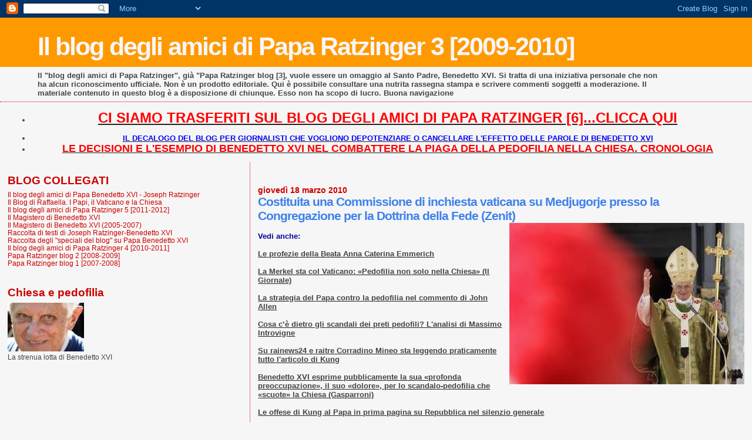

--- FILE ---
content_type: text/html; charset=UTF-8
request_url: https://paparatzinger3-blograffaella.blogspot.com/2010/03/costituita-una-commissione-di-inchiesta.html
body_size: 11388
content:
<!DOCTYPE html>
<html dir='ltr'>
<head>
<link href='https://www.blogger.com/static/v1/widgets/2944754296-widget_css_bundle.css' rel='stylesheet' type='text/css'/>
<meta content='text/html; charset=UTF-8' http-equiv='Content-Type'/>
<meta content='blogger' name='generator'/>
<link href='https://paparatzinger3-blograffaella.blogspot.com/favicon.ico' rel='icon' type='image/x-icon'/>
<link href='http://paparatzinger3-blograffaella.blogspot.com/2010/03/costituita-una-commissione-di-inchiesta.html' rel='canonical'/>
<link rel="alternate" type="application/atom+xml" title="Il blog degli amici di Papa Ratzinger 3 [2009-2010] - Atom" href="https://paparatzinger3-blograffaella.blogspot.com/feeds/posts/default" />
<link rel="alternate" type="application/rss+xml" title="Il blog degli amici di Papa Ratzinger 3 [2009-2010] - RSS" href="https://paparatzinger3-blograffaella.blogspot.com/feeds/posts/default?alt=rss" />
<link rel="service.post" type="application/atom+xml" title="Il blog degli amici di Papa Ratzinger 3 [2009-2010] - Atom" href="https://www.blogger.com/feeds/5500838660337084554/posts/default" />

<link rel="alternate" type="application/atom+xml" title="Il blog degli amici di Papa Ratzinger 3 [2009-2010] - Atom" href="https://paparatzinger3-blograffaella.blogspot.com/feeds/7299745921099581194/comments/default" />
<!--Can't find substitution for tag [blog.ieCssRetrofitLinks]-->
<link href='https://blogger.googleusercontent.com/img/b/R29vZ2xl/AVvXsEjFBZ_-8zqFW6FOWCF3L6z4iyGcu9LCrjs43isOsYztfstuserdZ5DIwNeEzgMYD2M0S52YFUWRXQzEHVNkCaHaUCFQuYbEnfzC7T7OVHkpe3TceZNMMRfz_k6j-ZknFHV3XdWPtmWo160/s400/07.jpg' rel='image_src'/>
<meta content='http://paparatzinger3-blograffaella.blogspot.com/2010/03/costituita-una-commissione-di-inchiesta.html' property='og:url'/>
<meta content='Costituita una Commissione di inchiesta vaticana su Medjugorje presso la Congregazione per la Dottrina della Fede (Zenit)' property='og:title'/>
<meta content='Vedi anche: Le profezie della Beata Anna Caterina Emmerich La Merkel sta col Vaticano: «Pedofilia non solo nella Chiesa» (Il Giornale) La st...' property='og:description'/>
<meta content='https://blogger.googleusercontent.com/img/b/R29vZ2xl/AVvXsEjFBZ_-8zqFW6FOWCF3L6z4iyGcu9LCrjs43isOsYztfstuserdZ5DIwNeEzgMYD2M0S52YFUWRXQzEHVNkCaHaUCFQuYbEnfzC7T7OVHkpe3TceZNMMRfz_k6j-ZknFHV3XdWPtmWo160/w1200-h630-p-k-no-nu/07.jpg' property='og:image'/>
<title>Il blog degli amici di Papa Ratzinger 3 [2009-2010]: Costituita una Commissione di inchiesta vaticana su Medjugorje presso la Congregazione per la Dottrina della Fede (Zenit)</title>
<style id='page-skin-1' type='text/css'><!--
/*
* Blogger Template Style
*
* Sand Dollar
* by Jason Sutter
* Updated by Blogger Team
*/
body {
margin:0px;
padding:0px;
background:#f6f6f6;
color:#444444;
font-size: small;
}
#outer-wrapper {
font:normal normal 100% Trebuchet, Trebuchet MS, Arial, sans-serif;
}
a {
color:#222222;
}
a:hover {
color:#3D81EE;
}
a img {
border-width: 0;
}
#content-wrapper {
padding-top: 0;
padding-right: 1em;
padding-bottom: 0;
padding-left: 1em;
}
@media all  {
div#main {
float:right;
width:66%;
padding-top:30px;
padding-right:0;
padding-bottom:10px;
padding-left:1em;
border-left:dotted 1px #cc0000;
word-wrap: break-word; /* fix for long text breaking sidebar float in IE */
overflow: hidden;     /* fix for long non-text content breaking IE sidebar float */
}
div#sidebar {
margin-top:20px;
margin-right:0px;
margin-bottom:0px;
margin-left:0;
padding:0px;
text-align:left;
float: left;
width: 31%;
word-wrap: break-word; /* fix for long text breaking sidebar float in IE */
overflow: hidden;     /* fix for long non-text content breaking IE sidebar float */
}
}
@media handheld  {
div#main {
float:none;
width:90%;
}
div#sidebar {
padding-top:30px;
padding-right:7%;
padding-bottom:10px;
padding-left:3%;
}
}
#header {
padding-top:0px;
padding-right:0px;
padding-bottom:0px;
padding-left:0px;
margin-top:0px;
margin-right:0px;
margin-bottom:0px;
margin-left:0px;
border-bottom:dotted 1px #cc0000;
background:#f6f6f6;
}
h1 a:link  {
text-decoration:none;
color:#f6f6f6
}
h1 a:visited  {
text-decoration:none;
color:#f6f6f6
}
h1,h2,h3 {
margin: 0;
}
h1 {
padding-top:25px;
padding-right:0px;
padding-bottom:10px;
padding-left:5%;
color:#f6f6f6;
background:#ff9900;
font:normal bold 330% Verdana, sans-serif;
letter-spacing:-2px;
}
h3.post-title {
color:#3D81EE;
font:normal bold 160% Verdana,Sans-Serif;
letter-spacing:-1px;
}
h3.post-title a,
h3.post-title a:visited {
color: #3D81EE;
}
h2.date-header  {
margin-top:10px;
margin-right:0px;
margin-bottom:0px;
margin-left:0px;
color:#cc0000;
font: normal bold 105% 'Trebuchet MS',Trebuchet,Verdana,Sans-serif;
}
h4 {
color:#aa0033;
}
#sidebar h2 {
color:#cc0000;
margin:0px;
padding:0px;
font:normal bold 150% Verdana, sans-serif;
}
#sidebar .widget {
margin-top:0px;
margin-right:0px;
margin-bottom:33px;
margin-left:0px;
padding-top:0px;
padding-right:0px;
padding-bottom:0px;
padding-left:0px;
font-size:95%;
}
#sidebar ul {
list-style-type:none;
padding-left: 0;
margin-top: 0;
}
#sidebar li {
margin-top:0px;
margin-right:0px;
margin-bottom:0px;
margin-left:0px;
padding-top:0px;
padding-right:0px;
padding-bottom:0px;
padding-left:0px;
list-style-type:none;
font-size:95%;
}
.description {
padding:0px;
margin-top:7px;
margin-right:12%;
margin-bottom:7px;
margin-left:5%;
color:#444444;
background:transparent;
font:bold 100% Verdana,Sans-Serif;
}
.post {
margin-top:0px;
margin-right:0px;
margin-bottom:30px;
margin-left:0px;
}
.post strong {
color:#444444;
font-weight:bold;
}
pre,code {
color:#cc0000;
}
strike {
color:#cc0000;
}
.post-footer  {
padding:0px;
margin:0px;
color:#e01245;
font-size:80%;
}
.post-footer a {
border:none;
color:#cc0000;
text-decoration:none;
}
.post-footer a:hover {
text-decoration:underline;
}
#comments {
padding:0px;
font-size:110%;
font-weight:bold;
}
.comment-author {
margin-top: 10px;
}
.comment-body {
font-size:100%;
font-weight:normal;
color:black;
}
.comment-footer {
padding-bottom:20px;
color:#e01245;
font-size:80%;
font-weight:normal;
display:inline;
margin-right:10px
}
.deleted-comment  {
font-style:italic;
color:gray;
}
.comment-link  {
margin-left:.6em;
}
.profile-textblock {
clear: both;
margin-left: 0;
}
.profile-img {
float: left;
margin-top: 0;
margin-right: 5px;
margin-bottom: 5px;
margin-left: 0;
border: 2px solid #ff9900;
}
#sidebar a:link  {
color:#cc0000;
text-decoration:none;
}
#sidebar a:active  {
color:#ff0000;
text-decoration:none;
}
#sidebar a:visited  {
color:sidebarlinkcolor;
text-decoration:none;
}
#sidebar a:hover {
color:#cc0000;
text-decoration:none;
}
.feed-links {
clear: both;
line-height: 2.5em;
}
#blog-pager-newer-link {
float: left;
}
#blog-pager-older-link {
float: right;
}
#blog-pager {
text-align: center;
}
.clear {
clear: both;
}
.widget-content {
margin-top: 0.5em;
}
/** Tweaks for layout editor preview */
body#layout #outer-wrapper {
margin-top: 0;
}
body#layout #main,
body#layout #sidebar {
margin-top: 10px;
padding-top: 0;
}

--></style>
<link href='https://www.blogger.com/dyn-css/authorization.css?targetBlogID=5500838660337084554&amp;zx=6da59207-b6e5-460a-a839-6ca5377459ac' media='none' onload='if(media!=&#39;all&#39;)media=&#39;all&#39;' rel='stylesheet'/><noscript><link href='https://www.blogger.com/dyn-css/authorization.css?targetBlogID=5500838660337084554&amp;zx=6da59207-b6e5-460a-a839-6ca5377459ac' rel='stylesheet'/></noscript>
<meta name='google-adsense-platform-account' content='ca-host-pub-1556223355139109'/>
<meta name='google-adsense-platform-domain' content='blogspot.com'/>

</head>
<body>
<div class='navbar section' id='navbar'><div class='widget Navbar' data-version='1' id='Navbar1'><script type="text/javascript">
    function setAttributeOnload(object, attribute, val) {
      if(window.addEventListener) {
        window.addEventListener('load',
          function(){ object[attribute] = val; }, false);
      } else {
        window.attachEvent('onload', function(){ object[attribute] = val; });
      }
    }
  </script>
<div id="navbar-iframe-container"></div>
<script type="text/javascript" src="https://apis.google.com/js/platform.js"></script>
<script type="text/javascript">
      gapi.load("gapi.iframes:gapi.iframes.style.bubble", function() {
        if (gapi.iframes && gapi.iframes.getContext) {
          gapi.iframes.getContext().openChild({
              url: 'https://www.blogger.com/navbar/5500838660337084554?po\x3d7299745921099581194\x26origin\x3dhttps://paparatzinger3-blograffaella.blogspot.com',
              where: document.getElementById("navbar-iframe-container"),
              id: "navbar-iframe"
          });
        }
      });
    </script><script type="text/javascript">
(function() {
var script = document.createElement('script');
script.type = 'text/javascript';
script.src = '//pagead2.googlesyndication.com/pagead/js/google_top_exp.js';
var head = document.getElementsByTagName('head')[0];
if (head) {
head.appendChild(script);
}})();
</script>
</div></div>
<div id='outer-wrapper'><div id='wrap2'>
<!-- skip links for text browsers -->
<span id='skiplinks' style='display:none;'>
<a href='#main'>skip to main </a> |
      <a href='#sidebar'>skip to sidebar</a>
</span>
<div id='header-wrapper'>
<div class='header section' id='header'><div class='widget Header' data-version='1' id='Header1'>
<div id='header-inner'>
<div class='titlewrapper'>
<h1 class='title'>
<a href='https://paparatzinger3-blograffaella.blogspot.com/'>
Il blog degli amici di Papa Ratzinger 3 [2009-2010]
</a>
</h1>
</div>
<div class='descriptionwrapper'>
<p class='description'><span>Il "blog degli amici di Papa Ratzinger", già "Papa Ratzinger blog [3], vuole essere un omaggio al Santo Padre, Benedetto XVI. Si tratta di una iniziativa personale che non ha alcun riconoscimento ufficiale. Non è un prodotto editoriale. Qui è possibile consultare una nutrita rassegna stampa e scrivere commenti soggetti a moderazione. Il materiale contenuto in questo blog è a disposizione di chiunque. Esso non ha scopo di lucro. Buona navigazione</span></p>
</div>
</div>
</div></div>
</div>
<div id='content-wrapper'>
<div id='crosscol-wrapper' style='text-align:center'>
<div class='crosscol section' id='crosscol'><div class='widget TextList' data-version='1' id='TextList13'>
<h2>
</h2>
<div class='widget-content'>
<ul>
<li><a href="http://paparatzinger6blograffaella.blogspot.it/"><b><span style="color: red; font-size: x-large;" class="Apple-style-span">CI SIAMO TRASFERITI SUL BLOG DEGLI AMICI DI PAPA RATZINGER [6]...CLICCA QUI</span></b></a></li>
</ul>
<div class='clear'></div>
</div>
</div><div class='widget TextList' data-version='1' id='TextList6'>
<h2>
</h2>
<div class='widget-content'>
<ul>
<li><a href="http://paparatzinger6blograffaella.blogspot.it/2012/07/il-decalogo-del-blog-per-giornalisti.html"><b><span style="color: blue;" class="Apple-style-span">IL DECALOGO DEL BLOG PER GIORNALISTI CHE VOGLIONO DEPOTENZIARE O CANCELLARE L'EFFETTO DELLE PAROLE DI BENEDETTO XVI </span></b></a></li>
<li><a href="http://paparatzinger6blograffaella.blogspot.it/2012/07/le-decisioni-e-lesempio-di-papa.html"><b><span style="color: red; font-size: large;" class="Apple-style-span">LE DECISIONI E L'ESEMPIO DI BENEDETTO XVI NEL COMBATTERE LA PIAGA DELLA PEDOFILIA NELLA CHIESA. CRONOLOGIA</span></b></a></li>
</ul>
<div class='clear'></div>
</div>
</div></div>
</div>
<div id='main-wrapper'>
<div class='main section' id='main'><div class='widget Blog' data-version='1' id='Blog1'>
<div class='blog-posts hfeed'>

          <div class="date-outer">
        
<h2 class='date-header'><span>giovedì 18 marzo 2010</span></h2>

          <div class="date-posts">
        
<div class='post-outer'>
<div class='post hentry uncustomized-post-template' itemprop='blogPost' itemscope='itemscope' itemtype='http://schema.org/BlogPosting'>
<meta content='https://blogger.googleusercontent.com/img/b/R29vZ2xl/AVvXsEjFBZ_-8zqFW6FOWCF3L6z4iyGcu9LCrjs43isOsYztfstuserdZ5DIwNeEzgMYD2M0S52YFUWRXQzEHVNkCaHaUCFQuYbEnfzC7T7OVHkpe3TceZNMMRfz_k6j-ZknFHV3XdWPtmWo160/s400/07.jpg' itemprop='image_url'/>
<meta content='5500838660337084554' itemprop='blogId'/>
<meta content='7299745921099581194' itemprop='postId'/>
<a name='7299745921099581194'></a>
<h3 class='post-title entry-title' itemprop='name'>
Costituita una Commissione di inchiesta vaticana su Medjugorje presso la Congregazione per la Dottrina della Fede (Zenit)
</h3>
<div class='post-header'>
<div class='post-header-line-1'></div>
</div>
<div class='post-body entry-content' id='post-body-7299745921099581194' itemprop='description articleBody'>
<a href="https://blogger.googleusercontent.com/img/b/R29vZ2xl/AVvXsEjFBZ_-8zqFW6FOWCF3L6z4iyGcu9LCrjs43isOsYztfstuserdZ5DIwNeEzgMYD2M0S52YFUWRXQzEHVNkCaHaUCFQuYbEnfzC7T7OVHkpe3TceZNMMRfz_k6j-ZknFHV3XdWPtmWo160/s1600-h/07.jpg"><img alt="" border="0" id="BLOGGER_PHOTO_ID_5449899857531071842" src="https://blogger.googleusercontent.com/img/b/R29vZ2xl/AVvXsEjFBZ_-8zqFW6FOWCF3L6z4iyGcu9LCrjs43isOsYztfstuserdZ5DIwNeEzgMYD2M0S52YFUWRXQzEHVNkCaHaUCFQuYbEnfzC7T7OVHkpe3TceZNMMRfz_k6j-ZknFHV3XdWPtmWo160/s400/07.jpg" style="float:right; margin:0 0 10px 10px;cursor:pointer; cursor:hand;width: 400px; height: 275px;" /></a><br /><strong><span style="COLOR: rgb(0,0,153)">Vedi anche:</span></strong><br /><br /><a href="http://paparatzinger3-blograffaella.blogspot.com/2010/03/le-profezie-della-beata-anna-caterina.html"><strong>Le profezie della Beata Anna Caterina Emmerich </strong></a><br /><br /><a href="http://paparatzinger3-blograffaella.blogspot.com/2010/03/la-merkel-sta-col-vaticano-pedofilia.html"><strong>La Merkel sta col Vaticano: &#171;Pedofilia non solo nella Chiesa&#187; (Il Giornale)</strong></a><br /><br /><a href="http://paparatzinger3-blograffaella.blogspot.com/2010/03/la-strategia-del-papa-contro-la.html"><strong>La strategia del Papa contro la pedofilia nel commento di John Allen</strong></a><br /><br /><a href="http://paparatzinger3-blograffaella.blogspot.com/2010/03/cosa-ce-dietro-gli-scandali-dei-preti.html"><strong>Cosa c&#8217;è dietro gli scandali dei preti pedofili? L'analisi di Massimo Introvigne</strong></a><br /><br /><a href="http://paparatzinger3-blograffaella.blogspot.com/2010/03/su-rainews24-e-raitre-corradino-mineo.html"><strong>Su rainews24 e raitre Corradino Mineo sta leggendo praticamente tutto l'articolo di Kung </strong></a><br /><br /><a href="http://paparatzinger3-blograffaella.blogspot.com/2010/03/benedetto-xvi-esprime-pubblicamente-la.html"><strong>Benedetto XVI esprime pubblicamente la sua &#171;profonda preoccupazione&#187;, il suo &#171;dolore&#187;, per lo scandalo-pedofilia che &#171;scuote&#187; la Chiesa (Gasparroni)</strong></a><br /><br /><a href="http://paparatzinger3-blograffaella.blogspot.com/2010/03/le-offese-di-kung-al-papa-in-prima.html"><strong>Le offese di Kung al Papa in prima pagina su Repubblica nel silenzio generale</strong></a><br /><br /><a href="http://paparatzinger3-blograffaella.blogspot.com/2010/03/irlanda-la-reazione-affettuosa-dei.html"><strong>Irlanda: la reazione affettuosa dei fedeli all'omelia del card. Brady </strong></a><br /><br /><a href="http://paparatzinger3-blograffaella.blogspot.com/2010/03/pedofilia-il-papa-servono-pentimento.html"><strong>Pedofilia, il Papa: servono pentimento, rinnovamento e guarigione. Il puntuale e straordinario commento di Salvatore Izzo</strong></a><br /><br /><a href="http://magisterobenedettoxvi.blogspot.com/2010/03/il-papa-ai-luterani-fa-parte-dellessere.html"><strong><span style="color:#ff0000;">Il Papa ai Luterani: "Credo che dovremmo mostrare al mondo soprattutto questo: non liti e conflitti di ogni sorta, ma gioia e gratitudine per il fatto che il Signore ci dona questo e perché esiste una reale unità, che può diventare sempre più profonda e che deve divenire sempre più una testimonianza della parola di Cristo, della via di Cristo in questo mondo"</span></strong></a> (Discorso "a braccio")<br /><br /><a href="http://www.imgpress.it/notizia.asp?idnotizia=50269&amp;idsezione=4"><strong>CHI SONO GLI AVVERSARI E I DETRATTORI DI BENEDETTO XVI SULLO SCANDALO DEL CLERO PEDOFILO? (Giannino)</strong></a><br /><br /><a href="http://paparatzinger3-blograffaella.blogspot.com/2010/03/medjugorje-il-cardinale-ruini-guidera.html"><strong>Medjugorje, il cardinale Ruini guiderà la commissione di indagine (Izzo) </strong></a><br /><br /><a href="http://paparatzinger3-blograffaella.blogspot.com/2010/03/il-papa-ce-un-modo-arrogante-di-fare.html"><strong>Il Papa: c'è un modo arrogante di fare teologia. Benedetto accende la fiaccola benedettina per la pace (Izzo)</strong></a><br /><br /><a href="http://paparatzinger3-blograffaella.blogspot.com/2010/03/il-19-marzo-la-lettera-del-papa-ai.html"><strong>Il 19 marzo la lettera del Papa ai fedeli irlandesi (AsiaNews)</strong></a><br /><br /><a href="http://paparatzinger3-blograffaella.blogspot.com/2010/03/il-cardinale-brady-la-lettera-del-papa.html"><strong>Il cardinale Brady: la Lettera del Papa, fonte di rinnovamento per la Chiesa irlandese (Radio Vaticana)</strong></a><br /><br /><a href="http://paparatzinger3-blograffaella.blogspot.com/2010/03/il-papa-lettera-allirlanda-per.html"><strong>Il Papa: lettera all'Irlanda per guarigione dopo il pentimento (Izzo)</strong></a><br /><br /><a href="http://magisterobenedettoxvi.blogspot.com/2010/03/il-papa-ce-un-modo-arrogante-di-fare.html"><strong><span style="color:#ff0000;">Il Papa: "C&#8217;è un modo arrogante di fare teologia, una superbia della ragione, che si pone al di sopra della parola di Dio. Ma la vera teologia, il lavoro razionale della vera e della buona teologia ha un&#8217;altra origine, non la superbia della ragione. Chi ama vuol conoscere sempre meglio e sempre più l&#8217;amato"</span></strong></a> (Catechesi)<br /><br /><a href="http://paparatzinger3-blograffaella.blogspot.com/2010/03/pedofilia-kung-accusa-il-papa-di-essere.html"><strong>Pedofilia, Kung accusa il Papa di essere il principale responsabile della dissimulazione da decenni: Attendiamo la RISPOSTA del Vaticano</strong></a><br /><br /><a href="http://paparatzinger3-blograffaella.blogspot.com/2010/03/bernard-lecomte-benedetto-xvi-e-il.html"><strong>Bernard Lecomte: "Benedetto XVI è il primo Papa ad affrontare con coraggio e determinazione il problema della pedofilia" (da erigere un monumento!) </strong></a><br /><br /><a href="http://paparatzinger3-blograffaella.blogspot.com/2010/03/card-brady-mi-vergogno-e-mi-scuso-ora.html"><strong>Card. Brady: Mi vergogno e mi scuso, ora riflessione (Apcom)</strong></a><br /><br /><a href="http://paparatzinger3-blograffaella.blogspot.com/2010/03/pedofili-papa-venerdi-firma-lettera.html"><strong>Pedofili, Papa venerdi firma lettera agli irlandesi</strong></a><br /><br /><a href="http://paparatzinger3-blograffaella.blogspot.com/2010/03/durissima-ma-straordinaria-lettera-di.html"><strong>Durissima ma straordinaria lettera di Marcello Pera al direttore del Corriere: Un'aggressione al Papa ed alla democrazia</strong></a><br /><br /><a href="http://paparatzinger3-blograffaella.blogspot.com/2010/03/papa-sapelli-sugli-scandali-la-chiesa.html"><strong>PAPA/ Sapelli: sugli scandali la Chiesa non ceda alla logica dei suoi nemici (Sussidiario) </strong></a><br /><br /><a href="http://paparatzinger3-blograffaella.blogspot.com/2010/03/la-stampa-tenta-di-processare-il-papa.html"><strong>"La Stampa" tenta di "processare" il Papa in Baviera ma ottiene l'effetto esattamente contrario!</strong></a><br /><br /><a href="http://paparatzinger3-blograffaella.blogspot.com/2010/03/summorum-pontificum-i-giochetti-di.html"><strong>Summorum Pontificum, i giochetti di vatican.va (Rodari a cui va tutta la nostra gratitudine!)</strong></a><br /><br /><a href="http://paparatzinger3-blograffaella.blogspot.com/2010/03/la-cei-rompera-il-silenzio-sugli-abusi.html"><strong>La Cei romperà il silenzio sugli abusi sessuali lunedì prossimo (Peloso). Mi dispiace ma per me è troppo tardi! Gravemente minata la mia fiducia </strong></a><br /><br /><a href="http://paparatzinger3-blograffaella.blogspot.com/2010/03/grande-enfasi-sui-media-alle-parole-del.html"><strong>Grande enfasi sui media alle parole del vescovo di Treviri. Peccato che si siano "stranamente" omesse le parole positive sul Santo Padre</strong></a><br /><br /><em><strong>Costituita una Commissione di inchiesta vaticana su Medjugorje</strong></em><br /><br /><strong>Presso la Congregazione per la Dottrina della Fede</strong><br /><br />CITTA' DEL VATICANO, mercoledì, 17 marzo 2010 (ZENIT.org).<br /><br />&#8220;È stata costituita presso la Congregazione per la Dottrina della Fede, sotto la presidenza del Cardinale Camillo Ruini, una Commissione internazionale di inchiesta su Medjugorje&#8221;. E' quanto ha annunciato questo mercoledì la Sala Stampa vaticana.<br /><br />La Commissione vaticana studierà i fatti legati a Medjugorje, un piccolo villaggio della Bosnia-Erzegovina, situato a circa trenta chilometri dal capoluogo di Mostar, che dal 1981 è meta di pellegrinaggio di milioni di persone.<br /><br />&#8220;Detta Commissione &#8211; continua la nota vaticana &#8211;, composta da Cardinali, Vescovi, periti ed esperti, lavorerà in maniera riservata, sottoponendo l&#8217;esito del proprio studio alle istanze del Dicastero&#8221;, guidato dal Cardinale statunitense William Levada.<br /><br />&#8220;Il lavoro è molto discreto, data la delicatezza dell'argomento, e durerà un bel po' di tempo&#8221;, ha precisato il direttore della Sala Stampa, padre Federico Lombardi, S.I.<br /><br />Interpellato dai giornalisti, il portavoce vaticano ha ricordato che, in passato, esisteva una Commissione diocesana che, in ragione della vastità del fenomeno, decise di affidare l'indagine alla Conferenza episcopale della Jugoslavia, che in seguito alla dissoluzione del Paese balcanico, non potè concludere i propri lavori.<br /><br />In una sua dichiarazione su Medjugorje del 10 aprile del 1991, l'episcopato affermò di non poter constatare nulla di soprannaturale in quanto accadeva e sottolineò la necessità di assistere a livello pastorale, sotto la responsabilità del parroco e del Vescovo locale, tutti coloro che si recavano a pregare in quel luogo. <br /><br />&#8220;Per questo motivo &#8211; ha ricordato padre Lombardi - i Vescovi della Bosnia ed Erzegovina hanno chiesto alla Congregazione per la Dottrina della Fede di prendere in mano la questione&#8221;.<br /><br />La Commissione sarà quindi presieduta dal Presidente emerito della Conferenza Episcopale Italiana e sarà composta da una ventina circa di membri. <br /><br />A novembre dello scorso anno, l'Arcivescovo di Sarajevo e Presidente della Conferenza Episcopale Bosniaca, il Cardinale Vinko Puljić, in una intervista a ZENIT aveva espresso il desiderio di poter avere indicazioni dalla Santa Sede &#8220;sulla costituzione di una commissione che segua il fenomeno, registrando i contenuti delle apparizioni e dei messaggi tenuto conto che ad oggi sono più di trentamila&#8221;. <br /><br />Le apparizioni di Medjugorje avrebbero avuto inizio il 24 giugno del 1981, Solennità di san Giovanni Battista, quando la Madonna sarebbe apparsa su una collina chiamata in croato Podbrdo ad alcuni ragazzi dai 12 ai 20 anni, presentandosi loro come Regina della Pace.<br /><br />Secondo quanto si racconta, da quel 1981 le apparizioni continuerebbero fino ad oggi. Si dice, inoltre, che ci siano stati solo cinque giorni senza apparizioni nel 1981-1982. I nomi dei sei veggenti sono: Vicka Ivankovic, Marija Pavlovic, Mirjana Dragicevic, Ivan Dragicevic, Ivanka Ivankovic e Jakov Colo. <br /><br />Attualmente tre dei sei veggenti avrebbero ancora le apparizioni quotidiane (Vicka, Marija e Ivan), mentre agli altri la Madonna apparirebbe solo una volta all'anno.<br /><br />La veggente Mirjana riceverebbe le apparizioni il due di ogni mese, durante le quali la Madonna prega con lei per i non credenti. <br /><br />La Madonna lascerebbe ai veggenti molti messaggi che hanno come tema: la preghiera, il digiuno, la conversione, la riconciliazione e la confessione. <br /><br />Stando ai dati raccolti, dal 1984 al 1987 la Madonna dà alla parrocchia di Medjugorje un messaggio ogni giovedì. Dal 1987 tramite la veggente Marija, la Madonna continua a dare i suoi messaggi il 25 di ogni mese, dalla parrocchia a tutto il mondo. <br /><br />Ai sei veggenti la Madonna avrebbe rivelato anche dieci segreti. A tre di loro che non hanno più le apparizioni quotidiane (Ivanka, Mirjana, Jakov), la Madonna avrebbe rivelato tutti e dieci i segreti; agli altri tre (Vicka, Marija e Ivan), solo nove.<br /><br />Il contenuto dei segreti è conosciuto solo dai veggenti. Si conosce solo il terzo segreto: un segno indelebile, visibile da tutti, indistruttibile e bellissimo, che la Madonna promette di lasciare sulla collina delle apparizioni, come conferma della loro veridicità. <br /><br />Questi segreti verranno rivelati al mondo da un sacerdote francescano, padre Petar Ljubicic, scelto dalla veggente Mirjana, la quale comunicherà i segreti al francescano quando arriverà il tempo stabilito.<br /><br />&#169; Copyright Zenit
<div style='clear: both;'></div>
</div>
<div class='post-footer'>
<div class='post-footer-line post-footer-line-1'>
<span class='post-author vcard'>
Pubblicato da
<span class='fn' itemprop='author' itemscope='itemscope' itemtype='http://schema.org/Person'>
<meta content='https://www.blogger.com/profile/05486057003355006264' itemprop='url'/>
<a class='g-profile' href='https://www.blogger.com/profile/05486057003355006264' rel='author' title='author profile'>
<span itemprop='name'>Raffaella</span>
</a>
</span>
</span>
<span class='post-timestamp'>
alle
<meta content='http://paparatzinger3-blograffaella.blogspot.com/2010/03/costituita-una-commissione-di-inchiesta.html' itemprop='url'/>
<a class='timestamp-link' href='https://paparatzinger3-blograffaella.blogspot.com/2010/03/costituita-una-commissione-di-inchiesta.html' rel='bookmark' title='permanent link'><abbr class='published' itemprop='datePublished' title='2010-03-18T10:11:00+01:00'>10:11</abbr></a>
</span>
<span class='post-comment-link'>
</span>
<span class='post-icons'>
<span class='item-control blog-admin pid-1904540119'>
<a href='https://www.blogger.com/post-edit.g?blogID=5500838660337084554&postID=7299745921099581194&from=pencil' title='Modifica post'>
<img alt='' class='icon-action' height='18' src='https://resources.blogblog.com/img/icon18_edit_allbkg.gif' width='18'/>
</a>
</span>
</span>
<div class='post-share-buttons goog-inline-block'>
<a class='goog-inline-block share-button sb-email' href='https://www.blogger.com/share-post.g?blogID=5500838660337084554&postID=7299745921099581194&target=email' target='_blank' title='Invia tramite email'><span class='share-button-link-text'>Invia tramite email</span></a><a class='goog-inline-block share-button sb-blog' href='https://www.blogger.com/share-post.g?blogID=5500838660337084554&postID=7299745921099581194&target=blog' onclick='window.open(this.href, "_blank", "height=270,width=475"); return false;' target='_blank' title='Postalo sul blog'><span class='share-button-link-text'>Postalo sul blog</span></a><a class='goog-inline-block share-button sb-twitter' href='https://www.blogger.com/share-post.g?blogID=5500838660337084554&postID=7299745921099581194&target=twitter' target='_blank' title='Condividi su X'><span class='share-button-link-text'>Condividi su X</span></a><a class='goog-inline-block share-button sb-facebook' href='https://www.blogger.com/share-post.g?blogID=5500838660337084554&postID=7299745921099581194&target=facebook' onclick='window.open(this.href, "_blank", "height=430,width=640"); return false;' target='_blank' title='Condividi su Facebook'><span class='share-button-link-text'>Condividi su Facebook</span></a><a class='goog-inline-block share-button sb-pinterest' href='https://www.blogger.com/share-post.g?blogID=5500838660337084554&postID=7299745921099581194&target=pinterest' target='_blank' title='Condividi su Pinterest'><span class='share-button-link-text'>Condividi su Pinterest</span></a>
</div>
</div>
<div class='post-footer-line post-footer-line-2'>
<span class='post-labels'>
</span>
</div>
<div class='post-footer-line post-footer-line-3'>
<span class='post-location'>
</span>
</div>
</div>
</div>
<div class='comments' id='comments'>
<a name='comments'></a>
<h4>Nessun commento:</h4>
<div id='Blog1_comments-block-wrapper'>
<dl class='' id='comments-block'>
</dl>
</div>
<p class='comment-footer'>
<a href='https://www.blogger.com/comment/fullpage/post/5500838660337084554/7299745921099581194' onclick=''>Posta un commento</a>
</p>
</div>
</div>

        </div></div>
      
</div>
<div class='blog-pager' id='blog-pager'>
<span id='blog-pager-newer-link'>
<a class='blog-pager-newer-link' href='https://paparatzinger3-blograffaella.blogspot.com/2010/03/lettera-del-papa-ai-cattolici-irlandesi.html' id='Blog1_blog-pager-newer-link' title='Post più recente'>Post più recente</a>
</span>
<span id='blog-pager-older-link'>
<a class='blog-pager-older-link' href='https://paparatzinger3-blograffaella.blogspot.com/2010/03/le-profezie-della-beata-anna-caterina.html' id='Blog1_blog-pager-older-link' title='Post più vecchio'>Post più vecchio</a>
</span>
<a class='home-link' href='https://paparatzinger3-blograffaella.blogspot.com/'>Home page</a>
</div>
<div class='clear'></div>
<div class='post-feeds'>
<div class='feed-links'>
Iscriviti a:
<a class='feed-link' href='https://paparatzinger3-blograffaella.blogspot.com/feeds/7299745921099581194/comments/default' target='_blank' type='application/atom+xml'>Commenti sul post (Atom)</a>
</div>
</div>
</div></div>
</div>
<div id='sidebar-wrapper'>
<div class='sidebar section' id='sidebar'><div class='widget TextList' data-version='1' id='TextList11'>
<h2>BLOG COLLEGATI</h2>
<div class='widget-content'>
<ul>
<li><a href="http://paparatzinger6blograffaella.blogspot.it/" target="_new">Il blog degli amici di Papa Benedetto XVI - Joseph Ratzinger</a></li>
<li><a href="http://ilblogdiraffaella.blogspot.it/" target="_new">Il Blog di Raffaella. I Papi, il Vaticano e la Chiesa</a></li>
<li><a href="http://paparatzinger5blograffaella.blogspot.com/" target="_new">Il blog degli amici di Papa Ratzinger 5 [2011-2012]</a></li>
<li><a href="http://magisterobenedettoxvi.blogspot.com/" target="_new">Il Magistero di Benedetto XVI</a></li>
<li><a href="http://ereditaspiritualebenedettoxvi.blogspot.it/" target="_new">Il Magistero di Benedetto XVI (2005-2007)</a></li>
<li><a href="http://papabenedettoxvitesti.blogspot.com/" target="_new">Raccolta di testi di Joseph Ratzinger-Benedetto XVI</a></li>
<li><a href="http://pietremiliaripaparatzinger.blogspot.com/" target="_new">Raccolta degli "speciali del blog" su Papa Benedetto XVI</a></li>
<li><a href="http://paparatzinger4-blograffaella.blogspot.com/" target="_new">Il blog degli amici di Papa Ratzinger 4 [2010-2011]</a></li>
<li><a href="http://paparatzinger2-blograffaella.blogspot.com/" target="_new">Papa Ratzinger blog 2 [2008-2009]</a></li>
<li><a href="http://paparatzinger-blograffaella.blogspot.com/" target="_new">Papa Ratzinger blog 1 [2007-2008]</a></li>
</ul>
<div class='clear'></div>
</div>
</div><div class='widget Image' data-version='1' id='Image3'>
<h2>Chiesa e pedofilia</h2>
<div class='widget-content'>
<a href='http://benedettoxvielencospeciali.blogspot.com/2009/11/chiesa-e-pedofilia-la-tolleranza-zero.html'>
<img alt='Chiesa e pedofilia' height='83' id='Image3_img' src='https://blogger.googleusercontent.com/img/b/R29vZ2xl/AVvXsEghuRGWB2d8xQp44lWeZjpK1cp5urX_G9QMv3c7U4EHaYs6L2llUBS6xm3CEu4fJaaULWAeK7VFpoBpTBkG6CGIzrpm-VqFdVVntr9Yc9W0QLdlp1SRRX6moxY-kIQ23h75vEUsodiv3Zk/s228/as4.jpg' width='130'/>
</a>
<br/>
<span class='caption'>La strenua lotta di Benedetto XVI</span>
</div>
<div class='clear'></div>
</div></div>
</div>
<!-- spacer for skins that want sidebar and main to be the same height-->
<div class='clear'>&#160;</div>
</div>
<!-- end content-wrapper -->
</div></div>
<!-- end outer-wrapper -->

<script type="text/javascript" src="https://www.blogger.com/static/v1/widgets/2028843038-widgets.js"></script>
<script type='text/javascript'>
window['__wavt'] = 'AOuZoY4zZGiWpHOxYtQsWZLsGbpTc_1WYw:1769118612389';_WidgetManager._Init('//www.blogger.com/rearrange?blogID\x3d5500838660337084554','//paparatzinger3-blograffaella.blogspot.com/2010/03/costituita-una-commissione-di-inchiesta.html','5500838660337084554');
_WidgetManager._SetDataContext([{'name': 'blog', 'data': {'blogId': '5500838660337084554', 'title': 'Il blog degli amici di Papa Ratzinger 3 [2009-2010]', 'url': 'https://paparatzinger3-blograffaella.blogspot.com/2010/03/costituita-una-commissione-di-inchiesta.html', 'canonicalUrl': 'http://paparatzinger3-blograffaella.blogspot.com/2010/03/costituita-una-commissione-di-inchiesta.html', 'homepageUrl': 'https://paparatzinger3-blograffaella.blogspot.com/', 'searchUrl': 'https://paparatzinger3-blograffaella.blogspot.com/search', 'canonicalHomepageUrl': 'http://paparatzinger3-blograffaella.blogspot.com/', 'blogspotFaviconUrl': 'https://paparatzinger3-blograffaella.blogspot.com/favicon.ico', 'bloggerUrl': 'https://www.blogger.com', 'hasCustomDomain': false, 'httpsEnabled': true, 'enabledCommentProfileImages': false, 'gPlusViewType': 'FILTERED_POSTMOD', 'adultContent': false, 'analyticsAccountNumber': '', 'encoding': 'UTF-8', 'locale': 'it', 'localeUnderscoreDelimited': 'it', 'languageDirection': 'ltr', 'isPrivate': false, 'isMobile': false, 'isMobileRequest': false, 'mobileClass': '', 'isPrivateBlog': false, 'isDynamicViewsAvailable': true, 'feedLinks': '\x3clink rel\x3d\x22alternate\x22 type\x3d\x22application/atom+xml\x22 title\x3d\x22Il blog degli amici di Papa Ratzinger 3 [2009-2010] - Atom\x22 href\x3d\x22https://paparatzinger3-blograffaella.blogspot.com/feeds/posts/default\x22 /\x3e\n\x3clink rel\x3d\x22alternate\x22 type\x3d\x22application/rss+xml\x22 title\x3d\x22Il blog degli amici di Papa Ratzinger 3 [2009-2010] - RSS\x22 href\x3d\x22https://paparatzinger3-blograffaella.blogspot.com/feeds/posts/default?alt\x3drss\x22 /\x3e\n\x3clink rel\x3d\x22service.post\x22 type\x3d\x22application/atom+xml\x22 title\x3d\x22Il blog degli amici di Papa Ratzinger 3 [2009-2010] - Atom\x22 href\x3d\x22https://www.blogger.com/feeds/5500838660337084554/posts/default\x22 /\x3e\n\n\x3clink rel\x3d\x22alternate\x22 type\x3d\x22application/atom+xml\x22 title\x3d\x22Il blog degli amici di Papa Ratzinger 3 [2009-2010] - Atom\x22 href\x3d\x22https://paparatzinger3-blograffaella.blogspot.com/feeds/7299745921099581194/comments/default\x22 /\x3e\n', 'meTag': '', 'adsenseHostId': 'ca-host-pub-1556223355139109', 'adsenseHasAds': false, 'adsenseAutoAds': false, 'boqCommentIframeForm': true, 'loginRedirectParam': '', 'isGoogleEverywhereLinkTooltipEnabled': true, 'view': '', 'dynamicViewsCommentsSrc': '//www.blogblog.com/dynamicviews/4224c15c4e7c9321/js/comments.js', 'dynamicViewsScriptSrc': '//www.blogblog.com/dynamicviews/6e0d22adcfa5abea', 'plusOneApiSrc': 'https://apis.google.com/js/platform.js', 'disableGComments': true, 'interstitialAccepted': false, 'sharing': {'platforms': [{'name': 'Ottieni link', 'key': 'link', 'shareMessage': 'Ottieni link', 'target': ''}, {'name': 'Facebook', 'key': 'facebook', 'shareMessage': 'Condividi in Facebook', 'target': 'facebook'}, {'name': 'Postalo sul blog', 'key': 'blogThis', 'shareMessage': 'Postalo sul blog', 'target': 'blog'}, {'name': 'X', 'key': 'twitter', 'shareMessage': 'Condividi in X', 'target': 'twitter'}, {'name': 'Pinterest', 'key': 'pinterest', 'shareMessage': 'Condividi in Pinterest', 'target': 'pinterest'}, {'name': 'Email', 'key': 'email', 'shareMessage': 'Email', 'target': 'email'}], 'disableGooglePlus': true, 'googlePlusShareButtonWidth': 0, 'googlePlusBootstrap': '\x3cscript type\x3d\x22text/javascript\x22\x3ewindow.___gcfg \x3d {\x27lang\x27: \x27it\x27};\x3c/script\x3e'}, 'hasCustomJumpLinkMessage': false, 'jumpLinkMessage': 'Continua a leggere', 'pageType': 'item', 'postId': '7299745921099581194', 'postImageThumbnailUrl': 'https://blogger.googleusercontent.com/img/b/R29vZ2xl/AVvXsEjFBZ_-8zqFW6FOWCF3L6z4iyGcu9LCrjs43isOsYztfstuserdZ5DIwNeEzgMYD2M0S52YFUWRXQzEHVNkCaHaUCFQuYbEnfzC7T7OVHkpe3TceZNMMRfz_k6j-ZknFHV3XdWPtmWo160/s72-c/07.jpg', 'postImageUrl': 'https://blogger.googleusercontent.com/img/b/R29vZ2xl/AVvXsEjFBZ_-8zqFW6FOWCF3L6z4iyGcu9LCrjs43isOsYztfstuserdZ5DIwNeEzgMYD2M0S52YFUWRXQzEHVNkCaHaUCFQuYbEnfzC7T7OVHkpe3TceZNMMRfz_k6j-ZknFHV3XdWPtmWo160/s400/07.jpg', 'pageName': 'Costituita una Commissione di inchiesta vaticana su Medjugorje presso la Congregazione per la Dottrina della Fede (Zenit)', 'pageTitle': 'Il blog degli amici di Papa Ratzinger 3 [2009-2010]: Costituita una Commissione di inchiesta vaticana su Medjugorje presso la Congregazione per la Dottrina della Fede (Zenit)'}}, {'name': 'features', 'data': {}}, {'name': 'messages', 'data': {'edit': 'Modifica', 'linkCopiedToClipboard': 'Link copiato negli appunti.', 'ok': 'OK', 'postLink': 'Link del post'}}, {'name': 'template', 'data': {'isResponsive': false, 'isAlternateRendering': false, 'isCustom': false}}, {'name': 'view', 'data': {'classic': {'name': 'classic', 'url': '?view\x3dclassic'}, 'flipcard': {'name': 'flipcard', 'url': '?view\x3dflipcard'}, 'magazine': {'name': 'magazine', 'url': '?view\x3dmagazine'}, 'mosaic': {'name': 'mosaic', 'url': '?view\x3dmosaic'}, 'sidebar': {'name': 'sidebar', 'url': '?view\x3dsidebar'}, 'snapshot': {'name': 'snapshot', 'url': '?view\x3dsnapshot'}, 'timeslide': {'name': 'timeslide', 'url': '?view\x3dtimeslide'}, 'isMobile': false, 'title': 'Costituita una Commissione di inchiesta vaticana su Medjugorje presso la Congregazione per la Dottrina della Fede (Zenit)', 'description': 'Vedi anche: Le profezie della Beata Anna Caterina Emmerich La Merkel sta col Vaticano: \xabPedofilia non solo nella Chiesa\xbb (Il Giornale) La st...', 'featuredImage': 'https://blogger.googleusercontent.com/img/b/R29vZ2xl/AVvXsEjFBZ_-8zqFW6FOWCF3L6z4iyGcu9LCrjs43isOsYztfstuserdZ5DIwNeEzgMYD2M0S52YFUWRXQzEHVNkCaHaUCFQuYbEnfzC7T7OVHkpe3TceZNMMRfz_k6j-ZknFHV3XdWPtmWo160/s400/07.jpg', 'url': 'https://paparatzinger3-blograffaella.blogspot.com/2010/03/costituita-una-commissione-di-inchiesta.html', 'type': 'item', 'isSingleItem': true, 'isMultipleItems': false, 'isError': false, 'isPage': false, 'isPost': true, 'isHomepage': false, 'isArchive': false, 'isLabelSearch': false, 'postId': 7299745921099581194}}]);
_WidgetManager._RegisterWidget('_NavbarView', new _WidgetInfo('Navbar1', 'navbar', document.getElementById('Navbar1'), {}, 'displayModeFull'));
_WidgetManager._RegisterWidget('_HeaderView', new _WidgetInfo('Header1', 'header', document.getElementById('Header1'), {}, 'displayModeFull'));
_WidgetManager._RegisterWidget('_TextListView', new _WidgetInfo('TextList13', 'crosscol', document.getElementById('TextList13'), {}, 'displayModeFull'));
_WidgetManager._RegisterWidget('_TextListView', new _WidgetInfo('TextList6', 'crosscol', document.getElementById('TextList6'), {}, 'displayModeFull'));
_WidgetManager._RegisterWidget('_BlogView', new _WidgetInfo('Blog1', 'main', document.getElementById('Blog1'), {'cmtInteractionsEnabled': false, 'lightboxEnabled': true, 'lightboxModuleUrl': 'https://www.blogger.com/static/v1/jsbin/279375648-lbx__it.js', 'lightboxCssUrl': 'https://www.blogger.com/static/v1/v-css/828616780-lightbox_bundle.css'}, 'displayModeFull'));
_WidgetManager._RegisterWidget('_TextListView', new _WidgetInfo('TextList11', 'sidebar', document.getElementById('TextList11'), {}, 'displayModeFull'));
_WidgetManager._RegisterWidget('_ImageView', new _WidgetInfo('Image3', 'sidebar', document.getElementById('Image3'), {'resize': false}, 'displayModeFull'));
</script>
</body>
</html>